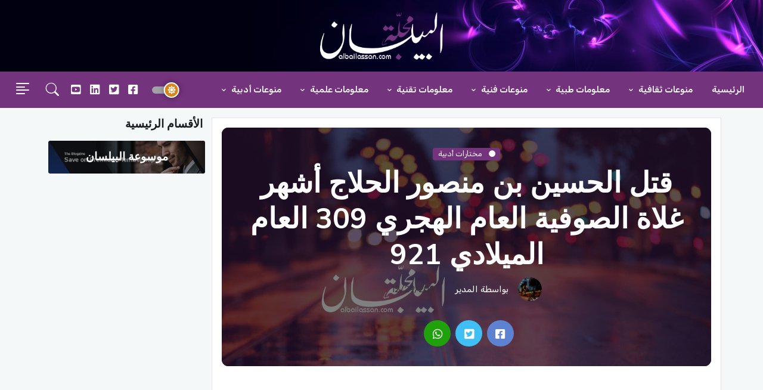

--- FILE ---
content_type: text/html; charset=utf-8
request_url: https://albailassan.com/article/%D9%82%D8%AA%D9%84-%D8%A7%D9%84%D8%AD%D8%B3%D9%8A%D9%86-%D8%A8%D9%86-%D9%85%D9%86%D8%B5%D9%88%D8%B1-%D8%A7%D9%84%D8%AD%D9%84%D8%A7%D8%AC-%D8%A3%D8%B4%D9%87%D8%B1-%D8%BA%D9%84%D8%A7%D8%A9-%D8%A7%D9%84%D8%B5%D9%88%D9%81%D9%8A%D8%A9-%D8%A7%D9%84%D8%B9%D8%A7%D9%85-%D8%A7%D9%84%D9%87%D8%AC%D8%B1%D9%8A-309-%D8%A7%D9%84%D8%B9%D8%A7%D9%85-%D8%A7%D9%84%D9%85%D9%8A%D9%84%D8%A7%D8%AF%D9%8A-921-20
body_size: 15314
content:
<!DOCTYPE html>
<html lang="ar" dir="rtl">

<head>
    <base href="https://albailassan.com/">
    <meta http-equiv="Content-Type" content="text/html; charset=UTF-8">
    <meta charset="UTF-8">
    <meta name="viewport" content="width=device-width, initial-scale=1, maximum-scale=1">
    <!-- Facebook Card -->
    <meta property="og:title" content="قتل الحسين بن منصور الحلاج أشهر غلاة الصوفية العام الهجري 309 العام الميلادي 921 - مجلة البيلسان">
    <meta property="og:type" content="article">
    <meta property="og:url" content="https://albailassan.com/article/%D9%82%D8%AA%D9%84-%D8%A7%D9%84%D8%AD%D8%B3%D9%8A%D9%86-%D8%A8%D9%86-%D9%85%D9%86%D8%B5%D9%88%D8%B1-%D8%A7%D9%84%D8%AD%D9%84%D8%A7%D8%AC-%D8%A3%D8%B4%D9%87%D8%B1-%D8%BA%D9%84%D8%A7%D8%A9-%D8%A7%D9%84%D8%B5%D9%88%D9%81%D9%8A%D8%A9-%D8%A7%D9%84%D8%B9%D8%A7%D9%85-%D8%A7%D9%84%D9%87%D8%AC%D8%B1%D9%8A-309-%D8%A7%D9%84%D8%B9%D8%A7%D9%85-%D8%A7%D9%84%D9%85%D9%8A%D9%84%D8%A7%D8%AF%D9%8A-921-20">
    <meta property="og:image" content="https://albailassan.com/articles/photos/">
    <meta property="og:site_name" content="مجلة البيلسان">
    <meta property="og:description" content="قتل الحسين بن منصور الحلاج أشهر غلاة الصوفية                   هو الحُسين بن منصور بن محمى الحلَّاج أبو مغيث، ويقالُ أبو عبد الله، كان جَدُّه مَجوسيًّا اسمُه محمى من أهل فارس، ونشأ بواسط، ويقال بتُستر، ودخل بغداد وتردَّدَ إلى مكة وجاور بها في وس">
    <!-- /Facebook Card -->
    <!-- Twitter Card -->
    <meta name="twitter:card" content="summary_large_image">
    <meta name="twitter:site" content="@ainpedia">
    <meta name="twitter:title" content="قتل الحسين بن منصور الحلاج أشهر غلاة الصوفية العام الهجري 309 العام الميلادي 921 -">
    <meta name="twitter:description" content="قتل الحسين بن منصور الحلاج أشهر غلاة الصوفية                   هو الحُسين بن منصور بن محمى الحلَّاج أبو مغيث، ويقالُ أبو عبد الله، كان جَدُّه مَجوسيًّا اسمُه محمى من أهل فارس، ونشأ بواسط، ويقال بتُستر، ودخل بغداد وتردَّدَ إلى مكة وجاور بها في وس">
    <meta name="twitter:image" content="https://albailassan.com/articles/photos/">

    <title>قتل الحسين بن منصور الحلاج أشهر غلاة الصوفية العام الهجري 309 العام الميلادي 921 - مجلة البيلسان</title>

    <!-- Favicon -->
    <link rel="shortcut icon" href="assets/images/favicon.ico">

    <meta name="keywords" content="قتل الحسين بن منصور الحلاج أشهر غلاة الصوفية العام الهجري 309 العام الميلادي 921" />
    <meta name="description" content="قتل الحسين بن منصور الحلاج أشهر غلاة الصوفية                   هو الحُسين بن منصور بن محمى الحلَّاج أبو مغيث، ويقالُ أبو عبد الله، كان جَدُّه مَجوسيًّا اسمُه محمى من أهل فارس، ونشأ بواسط، ويقال بتُستر، ودخل بغداد وتردَّدَ إلى مكة وجاور بها في وس"/>
    <meta itemprop="name" content="قتل الحسين بن منصور الحلاج أشهر غلاة الصوفية العام الهجري 309 العام الميلادي 921 - مجلة البيلسان">
    <meta itemprop="description" content="قتل الحسين بن منصور الحلاج أشهر غلاة الصوفية                   هو الحُسين بن منصور بن محمى الحلَّاج أبو مغيث، ويقالُ أبو عبد الله، كان جَدُّه مَجوسيًّا اسمُه محمى من أهل فارس، ونشأ بواسط، ويقال بتُستر، ودخل بغداد وتردَّدَ إلى مكة وجاور بها في وس">
    <meta itemprop="image" content="https://albailassan.com/articles/photos/">


    <link rel="stylesheet" href="plugins/w3c/w3.css">
    <link rel="stylesheet" href="css/style.css">
    <link rel="stylesheet" href="css/mobile.css">
	<!-- Google Font -->
	<link rel="preconnect" href="https://fonts.gstatic.com/">
	<link href="https://fonts.googleapis.com/css2?family=Nunito+Sans:wght@400;700&amp;family=Rubik:wght@400;500;700&amp;display=swap" rel="stylesheet">

	<!-- Plugins CSS -->
	<link rel="stylesheet" type="text/css" href="assets/vendor/font-awesome/css/all.min.css">
	<link rel="stylesheet" type="text/css" href="assets/vendor/bootstrap-icons/bootstrap-icons.css">
	<link rel="stylesheet" type="text/css" href="assets/vendor/tiny-slider/tiny-slider.css">

	<!-- Theme CSS -->
	<link id="style-switch" rel="stylesheet" type="text/css" href="assets/css/style-rtl.css">
	
	<!-- Global site tag (gtag.js) - Google Analytics -->
    <script src="https://cdnjs.cloudflare.com/ajax/libs/jquery/3.6.0/jquery.min.js" integrity="sha512-894YE6QWD5I59HgZOGReFYm4dnWc1Qt5NtvYSaNcOP+u1T9qYdvdihz0PPSiiqn/+/3e7Jo4EaG7TubfWGUrMQ==" crossorigin="anonymous" referrerpolicy="no-referrer">	</script>

	<!-- Google ADS -->
<script async src="https://pagead2.googlesyndication.com/pagead/js/adsbygoogle.js?client=ca-pub-5797007623155620"
     crossorigin="anonymous"></script>
	<!--Google Search -->
	<script async src="https://cse.google.com/cse.js?cx=003138030470606421834:s6wrdvnqtvm"></script>
</head>

<body>
<!-- Offcanvas START -->
<div class="offcanvas offcanvas-end" tabindex="-1" id="offcanvasMenu">
  <div class="offcanvas-header justify-content-end">
    <button type="button" class="btn-close text-reset" data-bs-dismiss="offcanvas" aria-label="Close"></button>
  </div>
  <div class="offcanvas-body d-flex flex-column pt-0">
		<div>
			<img class="light-mode-item my-3" src="images/logo.png" alt="logo">
			<img class="dark-mode-item my-3" src="assets/images/logo.png" alt="logo">
			<p>مجلة شهرية عربية عالمية , مجلة البيلسان</p>
			<!-- Nav START -->
			<ul class="nav d-block flex-column my-4">
                			</ul>
			<!-- Nav END -->
		</div>
		<div class="mt-auto pb-3">
			<!-- Address -->
			<p class="text-body mb-2 fw-bold">أهلا بكم</p>
			<address class="mb-0">العنوان : شارع</address>
			<p class="mb-2">Call: <a href="#" class="text-body"><u>960-963-963</u> (Toll-free)</a> </p>
			<a href="#" class="text-body d-block"><span class="__cf_email__" data-cfemail="deb7b0b8b19ebfb2bcbfb7b2bfadadbfb0f0bdb1b3">[email&#160;protected]</span></a>
		</div>
  </div>
</div>
<!-- Offcanvas END -->


<!-- =======================
Header START -->
<header>
	<!-- Navbar logo section START -->
		<div class="container-fluid" style="background: url('images/slider.jpg') center center;background-size: cover !important;">
			<div class="d-sm-flex justify-content-sm-between align-items-sm-center my-0">
				<!-- Logo START -->
				<a class="navbar-brand d-block" href="">
					<img class="navbar-brand-item light-mode-item" src="assets/images/logo.png" alt="logo" style="">
					<img class="navbar-brand-item dark-mode-item" src="assets/images/logo.png" alt="logo" style="">
				</a>
				<!-- Logo END -->
			</div>
		</div>
	<!-- Navbar START -->
	<div class="navbar-dark navbar-sticky header-static bg-dark">
		<nav class="navbar navbar-expand-lg">
			<div class="container-fluid">
				<div class="w-100 bg-dark d-flex">

					<!-- Responsive navbar toggler -->
					<button class="navbar-toggler me-auto" type="button" data-bs-toggle="collapse" data-bs-target="#navbarCollapse" aria-controls="navbarCollapse" aria-expanded="false" aria-label="Toggle navigation">
						<span class="text-muted h6 ps-3">القائمة</span>
						<span class="navbar-toggler-icon"></span>
					</button>

					<!-- Main navbar START -->
					<div class="collapse navbar-collapse" id="navbarCollapse">
						<ul class="navbar-nav navbar-nav-scroll navbar-lh-sm">
                            
<li >

    <a href="" class="nav-link">

        الرئيسية
    </a>

</li>

        <li class="dropdown nav-item ">
            <a id="pagesMenu7" href="javascript:void(0)" class="nav-link dropdown-toggle" data-bs-toggle="dropdown" aria-haspopup="true" aria-expanded="false">
                منوعات ثقافية            </a>
            <ul class="dropdown-menu" aria-labelledby="pagesMenu7">
                                                            <li><a class="dropdown-item" href="category/العطور">
                                            العطور                                        </a>
                                    </li>
                                                                        <li><a class="dropdown-item" href="category/منوعات-عامة">
                                            منوعات عامة                                        </a>
                                    </li>
                                                </ul>
        </li>
                <li class="dropdown nav-item ">
            <a id="pagesMenu6" href="javascript:void(0)" class="nav-link dropdown-toggle" data-bs-toggle="dropdown" aria-haspopup="true" aria-expanded="false">
                معلومات طبية            </a>
            <ul class="dropdown-menu" aria-labelledby="pagesMenu6">
                                                            <li><a class="dropdown-item" href="category/منوعات-طبية">
                                            منوعات طبية                                        </a>
                                    </li>
                                                                        <li><a class="dropdown-item" href="category/أساسيات">
                                            أساسيات                                        </a>
                                    </li>
                                                                        <li><a class="dropdown-item" href="category/التداوي-بالأعشاب">
                                            التداوي بالأعشاب                                        </a>
                                    </li>
                                                                        <li><a class="dropdown-item" href="category/طب-الأطفال">
                                            طب الأطفال                                        </a>
                                    </li>
                                                                        <li><a class="dropdown-item" href="category/مقالات-طبية">
                                            مقالات طبية                                        </a>
                                    </li>
                                                </ul>
        </li>
                <li class="dropdown nav-item ">
            <a id="pagesMenu5" href="javascript:void(0)" class="nav-link dropdown-toggle" data-bs-toggle="dropdown" aria-haspopup="true" aria-expanded="false">
                منوعات فنية            </a>
            <ul class="dropdown-menu" aria-labelledby="pagesMenu5">
                                                            <li><a class="dropdown-item" href="category/ألات-موسيقية">
                                            ألات موسيقية                                        </a>
                                    </li>
                                                                        <li><a class="dropdown-item" href="category/الأفلام-والمسلسلات">
                                            الأفلام والمسلسلات                                        </a>
                                    </li>
                                                                        <li><a class="dropdown-item" href="category/كلمات-الأغاني-العالمية">
                                            كلمات الأغاني العالمية                                        </a>
                                    </li>
                                                                        <li><a class="dropdown-item" href="category/كلمات-الأغاني-العربية">
                                            كلمات الأغاني العربية                                        </a>
                                    </li>
                                                                        <li><a class="dropdown-item" href="category/أخبار-الفن">
                                            أخبار الفن                                        </a>
                                    </li>
                                                </ul>
        </li>
                <li class="dropdown nav-item ">
            <a id="pagesMenu4" href="javascript:void(0)" class="nav-link dropdown-toggle" data-bs-toggle="dropdown" aria-haspopup="true" aria-expanded="false">
                معلومات تقنية            </a>
            <ul class="dropdown-menu" aria-labelledby="pagesMenu4">
                                                            <li><a class="dropdown-item" href="category/تعليمات-تقنية">
                                            تعليمات تقنية                                        </a>
                                    </li>
                                                                        <li><a class="dropdown-item" href="category/برمجيات">
                                            برمجيات                                        </a>
                                    </li>
                                                                        <li><a class="dropdown-item" href="category/أخبار-الألعاب">
                                            أخبار الألعاب                                        </a>
                                    </li>
                                                                        <li><a class="dropdown-item" href="category/الربح-الإلكتروني">
                                            الربح الإلكتروني                                        </a>
                                    </li>
                                                                        <li><a class="dropdown-item" href="category/أخبار-التقنية">
                                            أخبار التقنية                                        </a>
                                    </li>
                                                </ul>
        </li>
                <li class="dropdown nav-item ">
            <a id="pagesMenu3" href="javascript:void(0)" class="nav-link dropdown-toggle" data-bs-toggle="dropdown" aria-haspopup="true" aria-expanded="false">
                معلومات علمية            </a>
            <ul class="dropdown-menu" aria-labelledby="pagesMenu3">
                                                            <li><a class="dropdown-item" href="category/التربية-الدينية">
                                            التربية الدينية                                        </a>
                                    </li>
                                                                        <li><a class="dropdown-item" href="category/علم-الأحياء">
                                            علم الأحياء                                        </a>
                                    </li>
                                                                        <li><a class="dropdown-item" href="category/الكون">
                                            الكون                                        </a>
                                    </li>
                                                                        <li><a class="dropdown-item" href="category/البحار-والمحيطات">
                                            البحار والمحيطات                                        </a>
                                    </li>
                                                                        <li><a class="dropdown-item" href="category/التاريخ">
                                            التاريخ                                        </a>
                                    </li>
                                                                        <li><a class="dropdown-item" href="category/الجغرافيا">
                                            الجغرافيا                                        </a>
                                    </li>
                                                                        <li><a class="dropdown-item" href="category/كوكب-الأرض">
                                            كوكب الأرض                                        </a>
                                    </li>
                                                </ul>
        </li>
                <li class="dropdown nav-item ">
            <a id="pagesMenu2" href="javascript:void(0)" class="nav-link dropdown-toggle" data-bs-toggle="dropdown" aria-haspopup="true" aria-expanded="false">
                منوعات أدبية            </a>
            <ul class="dropdown-menu" aria-labelledby="pagesMenu2">
                                                            <li><a class="dropdown-item" href="category/مختارات-أدبية">
                                            مختارات أدبية                                        </a>
                                    </li>
                                                                        <li><a class="dropdown-item" href="category/شعراء-مخضرمون">
                                            شعراء مخضرمون                                        </a>
                                    </li>
                                                                        <li><a class="dropdown-item" href="category/شعراء-العصر-المملوكي">
                                            شعراء العصر المملوكي                                        </a>
                                    </li>
                                                                        <li><a class="dropdown-item" href="category/شعراء-العصر-الحديث">
                                            شعراء العصر الحديث                                        </a>
                                    </li>
                                                                        <li><a class="dropdown-item" href="category/شعراء-العصر-العباسي">
                                            شعراء العصر العباسي                                        </a>
                                    </li>
                                                                        <li><a class="dropdown-item" href="category/شعراء-العصر-الجاهلي">
                                            شعراء العصر الجاهلي                                        </a>
                                    </li>
                                                                        <li><a class="dropdown-item" href="category/شعراء-العصر-الأندلسي">
                                            شعراء العصر الأندلسي                                        </a>
                                    </li>
                                                                        <li><a class="dropdown-item" href="category/شعراء-العصر-الأموي">
                                            شعراء العصر الأموي                                        </a>
                                    </li>
                                                                        <li><a class="dropdown-item" href="category/قصص-قصيرة">
                                            قصص قصيرة                                        </a>
                                    </li>
                                                                        <li><a class="dropdown-item" href="category/المســــــرح">
                                            المســــــرح                                        </a>
                                    </li>
                                                                        <li><a class="dropdown-item" href="category/روَايـــــــــات">
                                            روَايـــــــــات                                        </a>
                                    </li>
                                                                        <li><a class="dropdown-item" href="category/الكُتَّـــــــــاب">
                                            الكُتَّـــــــــاب                                        </a>
                                    </li>
                                                                        <li><a class="dropdown-item" href="category/الأخبار-الأدبية">
                                            الأخبار الأدبية                                        </a>
                                    </li>
                                                </ul>
        </li>
                <li class="dropdown nav-item d-lg-none">
            <a id="pagesMenu1" href="javascript:void(0)" class="nav-link dropdown-toggle" data-bs-toggle="dropdown" aria-haspopup="true" aria-expanded="false">
                موسوعة البيلسان            </a>
            <ul class="dropdown-menu" aria-labelledby="pagesMenu1">
                                                            <li class="dropdown-submenu dropend">
                                        <a class="dropdown-item dropdown-toggle" href="javascript:void(0)">البلدان العربية</a>
                                        <ul class="dropdown-menu dropdown-menu-start" data-bs-popper="none">
                                                                                            <li>
                                                    <a class="dropdown-item" href="category/لبنان">
                                                        لبنان                                                    </a>
                                                </li>
                                                                                                <li>
                                                    <a class="dropdown-item" href="category/سوريا">
                                                        سوريا                                                    </a>
                                                </li>
                                                                                        </ul>
                                    </li>
                                                                    <li><a class="dropdown-item" href="category/أخر-الأخبار">
                                            أخر الأخبار                                        </a>
                                    </li>
                                                </ul>
        </li>
        


						</ul>
					</div>
					<!-- Main navbar END -->

					<!-- Nav right START -->
					<div class="nav flex-nowrap align-items-center me-2">
						<!-- Dark mode switch -->
						<div class="nav-item">
							<div class="modeswitch" id="darkModeSwitch">
								<div class="switch"></div>
							</div>
						</div>
					<ul class="nav">
						<li class="nav-item">
							<a class="nav-link px-2 fs-5" target="_blank" href="https://www.facebook.com/albailassan.mag"><i class="fab fa-facebook-square"></i></a>
						</li>
						<li class="nav-item">
							<a class="nav-link px-2 fs-5" target="_blank" href="https://www.twitter.com"><i class="fab fa-twitter-square"></i></a>
						</li>
						<li class="nav-item">
							<a class="nav-link px-2 fs-5" target="_blank" href="https://www.linkden.com"><i class="fab fa-linkedin"></i></a>
						</li>
						<li class="nav-item">
							<a class="nav-link px-2 fs-5" target="_blank" href="https://www.youtube.com"><i class="fab fa-youtube-square"></i></a>
						</li>
					</ul>

						<!-- Nav Search -->
						<div class="nav-item dropdown nav-search dropdown-toggle-icon-none">
							<a class="nav-link text-uppercase dropdown-toggle" role="button" href="#" id="navSearch" data-bs-toggle="dropdown" aria-expanded="false">
								<i class="bi bi-search fs-4"> </i>
							</a>
							<div class="dropdown-menu dropdown-menu-end shadow rounded p-2" aria-labelledby="navSearch">
								<form class="input-group">
									<div class="gcse-searchbox-only" data-resultsUrl="/search/"></div>
								</form>
							</div>
						</div>
						<!-- Offcanvas menu toggler -->
						<div class="nav-item">
							<a class="nav-link pe-0" data-bs-toggle="offcanvas" href="#offcanvasMenu" role="button" aria-controls="offcanvasMenu">
								<i class="bi bi-text-right rtl-flip fs-2" data-bs-target="#offcanvasMenu"> </i>
							</a>
						</div>
					</div>
					<!-- Nav right END -->
				</div>
			</div>
		</nav>
	</div>
	<!-- Navbar END -->
</header>
<!-- =======================
Header END -->

<!-- **************** MAIN CONTENT START **************** -->
<main>
    
<section class="pt-0">
    <div class="container position-relative" data-sticky-container>
        <div class="row mt-3">
            <!-- Main Content START -->
            <div class="col-lg-9 bg-white border p-3">
                <div class="card bg-dark-overlay-5 overflow-hidden card-bg-scale h-400 text-center" style="background-image:url('images/no-image.jpg'); background-position: center left; background-size: cover;">
                    <!-- Card Image overlay -->
                    <div class="card-img-overlay d-flex align-items-center p-3 p-sm-4">
                        <div class="w-100 my-auto">
                            <!-- Card category -->
                            <a style="background-color: #73337d" href="category/مختارات-أدبية" class="badge mb-2">
                                <i class="fas fa-circle me-2 small fw-bold"></i>
                                مختارات أدبية                            </a>
                            <!-- Card title -->
                            <h2 class="text-white display-5">
                                قتل الحسين بن منصور الحلاج أشهر غلاة الصوفية العام الهجري 309 العام الميلادي 921                            </h2>
                            <!-- Card info -->
                            <ul class="nav nav-divider text-white-force align-items-center justify-content-center">
                                <li class="nav-item">
                                    <div class="nav-link">
                                        <div class="d-flex align-items-center text-white position-relative">
                                            <div class="avatar avatar-sm">
                                                <img class="avatar-img rounded-circle" src="assets/images/avatar/01.jpg" alt="المدير">
                                            </div>
                                            <span class="ms-3">بواسطة												المدير                                            </span>
                                        </div>
                                    </div>
                                </li>
                                <li class="nav-item">12/29/2021</li>
                            </ul>


                            <!-- Share post -->
                                                        <div class="d-md-flex align-items-center mt-4 justify-content-center">
                                <ul class="nav text-white-force align-items-center justify-content-center">
                                    <li class="nav-item">
                                        <a class="nav-link icon-md rounded-circle me-2 mb-2 p-0 fs-5 bg-facebook" target="_blank" href="https://www.facebook.com/sharer/sharer.php?t=قتل الحسين بن منصور الحلاج أشهر غلاة الصوفية العام الهجري 309 العام الميلادي 921&u=https://albailassan.com/article/%D9%82%D8%AA%D9%84-%D8%A7%D9%84%D8%AD%D8%B3%D9%8A%D9%86-%D8%A8%D9%86-%D9%85%D9%86%D8%B5%D9%88%D8%B1-%D8%A7%D9%84%D8%AD%D9%84%D8%A7%D8%AC-%D8%A3%D8%B4%D9%87%D8%B1-%D8%BA%D9%84%D8%A7%D8%A9-%D8%A7%D9%84%D8%B5%D9%88%D9%81%D9%8A%D8%A9-%D8%A7%D9%84%D8%B9%D8%A7%D9%85-%D8%A7%D9%84%D9%87%D8%AC%D8%B1%D9%8A-309-%D8%A7%D9%84%D8%B9%D8%A7%D9%85-%D8%A7%D9%84%D9%85%D9%8A%D9%84%D8%A7%D8%AF%D9%8A-921-20" title="قتل الحسين بن منصور الحلاج أشهر غلاة الصوفية العام الهجري 309 العام الميلادي 921" >
                                            <i class="fab fa-facebook-square align-middle"></i>
                                        </a>
                                    </li>
                                    <li class="nav-item">
                                        <a class="nav-link icon-md rounded-circle me-2 mb-2 p-0 fs-5 bg-twitter" target="_blank" href="https://twitter.com/share?url=https://albailassan.com/article/%D9%82%D8%AA%D9%84-%D8%A7%D9%84%D8%AD%D8%B3%D9%8A%D9%86-%D8%A8%D9%86-%D9%85%D9%86%D8%B5%D9%88%D8%B1-%D8%A7%D9%84%D8%AD%D9%84%D8%A7%D8%AC-%D8%A3%D8%B4%D9%87%D8%B1-%D8%BA%D9%84%D8%A7%D8%A9-%D8%A7%D9%84%D8%B5%D9%88%D9%81%D9%8A%D8%A9-%D8%A7%D9%84%D8%B9%D8%A7%D9%85-%D8%A7%D9%84%D9%87%D8%AC%D8%B1%D9%8A-309-%D8%A7%D9%84%D8%B9%D8%A7%D9%85-%D8%A7%D9%84%D9%85%D9%8A%D9%84%D8%A7%D8%AF%D9%8A-921-20">
                                            <i class="fab fa-twitter-square align-middle"></i>
                                        </a>
                                    </li>
                                    <li class="nav-item">
                                        <a class="nav-link icon-md rounded-circle me-2 mb-2 p-0 fs-5 bg-whatsapp" target="_blank" href="https://wa.me/?text=قتل الحسين بن منصور الحلاج أشهر غلاة الصوفية العام الهجري 309 العام الميلادي 921&nbsp;https://albailassan.com/article/%D9%82%D8%AA%D9%84-%D8%A7%D9%84%D8%AD%D8%B3%D9%8A%D9%86-%D8%A8%D9%86-%D9%85%D9%86%D8%B5%D9%88%D8%B1-%D8%A7%D9%84%D8%AD%D9%84%D8%A7%D8%AC-%D8%A3%D8%B4%D9%87%D8%B1-%D8%BA%D9%84%D8%A7%D8%A9-%D8%A7%D9%84%D8%B5%D9%88%D9%81%D9%8A%D8%A9-%D8%A7%D9%84%D8%B9%D8%A7%D9%85-%D8%A7%D9%84%D9%87%D8%AC%D8%B1%D9%8A-309-%D8%A7%D9%84%D8%B9%D8%A7%D9%85-%D8%A7%D9%84%D9%85%D9%8A%D9%84%D8%A7%D8%AF%D9%8A-921-20">
                                            <i class="fab fa-whatsapp align-middle"></i>
                                        </a>
                                    </li>
                                </ul>
                            </div>
                            <!-- Tags and info START -->
                            <div class="d-md-flex text-center text-md-start my-4 justify-content-center">
                                <!-- Info -->
                                <ul class="nav nav-divider text-white align-items-center justify-content-center">
                                    <li class="nav-item"><i class="far fa-eye me-1"></i>
                                        52                                        مشاهدة</li>
                                </ul>
                            </div>
                            <!-- Tags and info END -->

                        </div>
                    </div>
                </div>
                <p></p>
<center>
<ins class="adsbygoogle"
     style="display:block; text-align:center;"
     data-ad-layout="in-article"
     data-ad-format="fluid"
     data-ad-client="ca-pub-5797007623155620"
     data-ad-slot="8957447753"></ins>
<script data-cfasync="false" src="/cdn-cgi/scripts/5c5dd728/cloudflare-static/email-decode.min.js"></script><script>
     (adsbygoogle = window.adsbygoogle || []).push({});
</script>
</center>
				<p></p>
                <div>
                    "<br>                 هو الحُسين بن منصور بن محمى الحلَّاج أبو مغيث، ويقالُ أبو عبد الله، كان جَدُّه مَجوسيًّا اسمُه محمى من أهل فارس، ونشأ بواسط، ويقال بتُستر، ودخل بغداد وتردَّدَ إلى مكة وجاور بها في وسطِ المسجدِ في البَردِ والحَرِّ، مكث على ذلك سنواتٍ متفرقةً، وكان يصابِرُ نَفسَه ويُجاهدُها، وقد صَحِبَ جماعةً من سادات المشايخ الصوفيَّة، كالجُنَيد بن محمد، وعمرِو بن عثمان المكي، وأبي الحسين النوري، قال الخطيبُ البغدادي: والصوفيَّةُ مختَلِفون فيه، فأكثَرُهم نفى أن يكونَ الحلَّاج منهم، وأبى أن يَعُدَّه فيهم، وقَبِلَه مِن متقَدِّميهم أبو العبَّاس بن عطاء البغدادي، ومحمد بن خفيف الشيرازي، وإبراهيم بن محمد النصراباذي النيسابوري، وصَحَّحوا له حالَه، ودوَّنوا كلامَه، حتى قال ابن خفيف: الحُسين بن منصور عالمٌ ربَّاني، وقال الخطيب: والذين نَفَوه من الصوفية نسبوه إلى الشَّعبذة في فِعلِه، وإلى الزَّندقة في عقيدتِه، وله أصحابٌ يُنسَبون إليه، ويَغلُونَ فيه. وكان للحلاجِ حُسنُ عبارة، وحَلاوةُ منطقٍ، وشعرٌ على طريقةِ التصوُّفِ، فأمَّا الفقهاء فحُكِيَ عن غيرِ واحدٍ من العلماء والأئمة إجماعُهم على قتلِه، وأنَّه قُتِل كافِرًا، وكان كافرًا مُمخرَقًا مُمَوِّهًا مشعبِذًا، وبهذا قال أكثَرُ الصوفيةِ فيه، وقال سفيان بن عيينة: من فسَدَ مِن عُلَمائنا كان فيه شبَهٌ من اليهود، ومن فسدَ مِن عُبَّادِنا كان فيه شبَهٌ من النصارى، ولهذا دخلَ على الحلَّاجِ الحُلولُ والاتِّحادُ، فصار من أهل الانحلالِ والانحرافِ، وقد روِيَ من وجهٍ أنَّه تقلَّبَت به الأحوالُ وترَدَّدَ إلى البلدان، وهو في ذلك كلِّه يُظهِرُ للناس أنَّه من الدعاة إلى الله عزَّ وجلَّ، وصحَّ أنَّه دخل إلى الهند وتعلَّمَ بها السحرَ، وقال: أدعو به إلى الله، وكان أهلُ الهند يكاتِبونَه بالمُغيثِ- أي أنَّه مِن رجالِ المُغيث - ويكاتِبُه أهل تركستان بالمقيتِ، ويكاتبه أهل خراسان بالمميز، وأهل فارس بأبي عبد الله الزَّاهد، وأهل خوزستان بأبي عبد الله الزاهد حلَّاج الأسرار، ومما يدلُّ على أنه كان ذا حلولٍ في بدء أمره أشياءُ كثيرة، منها شعرُه في ذلك، فمن ذلك قولُه: جبلت روحَك في روحي كما * يجبل العنبرُ بالمسك الفنق فإذا مسَّكَ شيءٌ مَسَّني * وإذا أنت أنا لا نفترق. وقوله: مُزِجَت روحُك في روحي كما * تُمزَجُ الخمرة بالماء الزلال، فإذا مسَّكَ شيءٌ مسَّني * فإذا أنت أنا في كلِّ حال، وقد كان الحلاج يتلوَّنُ في ملابسِه، فتارةً يلبَسُ لباس الصوفية وتارة يتجَرَّدُ في ملابس زريَّة، وقد اتفق علماءُ بغداد على كُفرِ الحلَّاج وزندقتِه، وأجمعوا على قَتلِه وصَلبِه. حين أُحضِرَ الحَلَّاجُ في المرة الأولى سُئل عنه أبو بكر محمَّد بن داود الظاهريُّ- قبل وفاة- فقال: إن كان ما أنزل اللهُ على نبيِّه صلَّى الله عليه وسلَّم حقًّا فما يقولُه الحلَّاجُ باطِلٌ وكان شديدًا عليه، وقال أبو بكر الصولي: قد رأيت الحلَّاجَ وخاطبتُه، فرأيته جاهلًا يتعاقلُ، وغبيًّا يتبالَغُ، وخبيثًا مُدَّعِيًا، وراغبًا يتزهَّدُ، وفاجِرًا يتعَبَّدُ، قال الخطيب البغدادي وغيرُه في صفةِ مَقتَلِ الحَلَّاج: كان الحلَّاجُ قد قَدِمَ آخَرَ قَدْمةٍ إلى بغداد فصَحِبَ الصوفية وانتسب إليهم، وكان الوزيرُ إذ ذاك حامِدَ بن العباس، فبلغَه أنَّ الحلَّاجَ قد أضلَّ خَلقًا من الحَشَم والحُجَّاب في دار السلطان، ومِن غِلمان نصر القشوري الحاجب، وجعل لهم في جملةِ ما ادَّعاه أنَّه يحيي الموتى، وأن الجِنَّ يخدُمونه ويُحضِرونَ له ما شاء ويختار ويشتهيه. وقال: إنَّه أحيا عدَّةً مِن الطيرِ، وذُكِرَ لعلي بن عيسى أنَّ رجلًا يقال له محمد بن علي القنائي الكاتِبُ يعبُدُ الحلَّاج ويدعو الناسَ إلى طاعتِه، فطلبه فكبَسَ منزِلَه فأخذه فأقَرَّ أنَّه من أصحاب الحلَّاج، ووجد في منزله أشياءَ بخَطِّ الحلَّاج مكتوبةً بماءِ الذهب في ورقِ الحريرِ مُجَلَّدة بأفخَرِ الجلود، ووجد عنده سفطًا فيه من رجيعِ الحلاجِ وعَذرتِه، وبولِه وأشياء من آثاره، وبقيَّة خبز من زاده، فطلب الوزيرُ من المقتدر أن يتكَلَّمَ في أمر الحلاج ففَوَّضَ أمرَه إليه، فاستدعى بجماعةٍ مِن أصحاب الحلَّاج فتهددهم فاعترفوا له أنَّه قد صح عندهم أنَّه إله مع الله، وأنَّه يحيي الموتى، وأنَّهم كاشَفُوا الحلاجَ بذلك ورَمَوه به في وجهِه، فجحَدَ ذلك وكذَّبهم وقال: أعوذُ بالله أن أدَّعيَ الربوبيَّة أو النبوَّة، وإنما أنا رجلٌ أعبُدُ اللهَ وأكثرُ له الصوم والصلاة وفِعلَ الخير، لا أعرف غيرَ ذلك، وجعل لا يزيدُ على الشهادتين والتوحيدِ، ويكثر أن يقولَ: سبحانك لا إلهَ إلا أنت، عَمِلتُ سوءًا وظلمتُ نفسي فاغفِرْ لي؛ إنَّه لا يغفر الذنوبَ إلا أنت، وكانت عليه مدرعةٌ سوداءُ، وفي رجليه ثلاثة عشر قيدًا، والمدرعة واصِلةٌ إلى ركبتيه، والقيودُ واصلةٌ إلى رُكبَتَيه أيضًا، وكان قبل احتياط الوزيرِ حامد بن العباس عليه في حُجرةٍ مِن دار نصر القشوري الحاجب، مأذونًا لِمَن يدخلُ إليه، وكان يسمِّي نفسه تارة بالحسين بن منصور، وتارة محمَّد بن أحمد الفارسي، وجُمِعَ له الفقهاء فأجمعوا على كُفرِه وزندقته، وأنه ساحِرٌ مُمخرقٌ، ورجع عنه رجلانِ صالحانِ ممَّن كان اتبَعَه، أحدُهما: أبو علي هارون بن عبد العزيز الأوارجي، والآخرُ يقال له الدبَّاس، فذكَرا من فضائحِه وما كان يدعو النَّاسَ إليه مِن الكَذِب والفُجورِ والمَخرَقة والسحر شيئًا كثيرًا، وكذلك أُحضِرَت زوجةُ ابنه سليمان فذكَرَت عنه فضائحَ كثيرة، من ذلك أنَّه أراد أن يغشاها وهي نائمةٌ فانتبهت، فقال: قومي إلى الصَّلاةِ؟ وإنما كان يريدُ أن يطأها، وأمَرَ ابنتها بالسجودِ له، فقالت: أوَيسجُدُ البشَرُ لبشرٍ؟ فقال: نعم، إلهٌ في السماء وإلهٌ في الأرض، ثمَّ أمرها أن تأخذَ مِن تحت باريَّة هنالك ما أرادت، فوجدت تحتها دنانيرَ كثيرةً مبدورة، ولما كان آخِرُ مجلسٍ مِن مجالسه أُحضِرَ القاضي أبو عمر محمد بن يوسف وجيءَ بالحلَّاجِ، وقد أحضِرَ له كتابٌ مِن دورِ بعضِ أصحابِه، وفيه: من أراد الحجَّ ولم يتيسَّرْ له، فليبنِ في داره بيتًا لا ينالُه شيءٌ مِن النجاسة ولا يُمكِّن أحدًا من دخولِه، فإذا كان في أيَّامِ الحَجِّ، فليصم ثلاثةَ أيَّامٍ ولْيَطُفْ به كما يُطاف، فلما أخرجوه للصَّلبِ مشى إليه وهو يتبختَرُ في مشيته وفي رِجلَيه ثلاثةَ عشر قيدًا، وجعل ينشُدُ ويتمايل ثم قال: (يستعجِلُ بها الذين لا يؤمنونَ بها والذين آمنوا مشفِقونَ منها ويعلمون أنَّها الحقُّ) ثم لم ينطِقْ بعد ذلك حتى فُعِلَ به ما فُعِل، قالوا: ثم قُدِّمَ فضُرِبَ ألفَ سَوطٍ ثمَّ قطعت يداه ورِجلاه، وهو في ذلك كلِّه ساكتٌ ما نطق بكلمةٍ، ولم يتغيَّرْ لونُه، ويقال إنه جعل يقولُ مع كل سوطٍ: أحدٌ أحدٌ، ومنهم من قال: بل جَزِع عند القتلِ جَزعًا شديدًا وبكى بكاءً كثيرًا، فالله أعلم، قال أبو عمر بن حيويه: لَمَّا أُخرِجَ الحُسَينُ بن منصور الحلَّاج ليُقتَل مَضَيتُ في جملة الناسِ، ولم أزل أزاحِمُ حتى رأيتُه فدنوت منه، فقال لأصحابه: لا يَهولنَّكم هذا الأمر، فإني عائدٌ اليكم بعد ثلاثينَ يومًا، ثم قُتِلَ فما عاد، وذكر الخطيبُ أنَّه قال وهو يُضرَبُ لمحمَّد بن عبد الصمد والي الشُّرطة:: ادعُ بي إليك؛ فإن عندي نصيحةً تعدل فتحَ القُسطنطينية، فقال له: قد قيل لي إنَّك ستقولُ مثل هذا، وليس إلى رفعِ الضَّربِ عنك سبيل، ثم قُطِعَت يداه ورجلاه وحُزَّ رأسُه وأُحرِقَت جُثَّتُه، وألقيَ رمادُها في دجلة، ونُصِبَ الرَّأسُ يومين ببغداد على الجسرِ، ثم حُمِلَ إلى خراسان وطِيفَ به في تلك النواحي، وجعل أصحابُه يَعِدون أنفُسَهم برجوعِه إليهم بعد ثلاثين يومًا، وزعم بعضُهم: أنه رأى الحلَّاجَ مِن آخر ذلك اليوم وهو راكبٌ على حمارٍ في طريق النهروان، فقال: لعلَّك من هؤلاء النفَرِ الذين ظنُّوا أني أنا هو المضروبُ المقتولُ، إنِّي لستُ به، وإنَّما ألقِيَ شَبَهي على رجلٍ ففُعِلَ به ما رأيتَهم، وكانوا بجَهلِهم يقولون: إنَّما قتل عدوٌّ مِن أعداء الحلَّاج، فذُكِرَ هذا لبعض عُلَماء ذلك الزمان، فقال: إن كان هذا الرائي صادقًا، فقد تبدَّى له شيطانٌ على صورةِ الحَلَّاجِ؛ ليُضِلَّ الناسَ به، كما ضَلَّت فرقةُ النَّصارى بالمصلوبِ. ونودي ببغدادَ أنْ لا تُشتَرَى كتبُ الحلَّاج ولا تباع، وكان قتلُه يوم الثلاثاء لسِتٍّ بَقِينَ مِن ذي القَعدة من سنة تسعٍ وثلاثمائة ببغداد.             "                </div>
                <p></p>
<center>
<ins class="adsbygoogle"
     style="display:block; text-align:center;"
     data-ad-layout="in-article"
     data-ad-format="fluid"
     data-ad-client="ca-pub-5797007623155620"
     data-ad-slot="8957447753"></ins>
<script>
     (adsbygoogle = window.adsbygoogle || []).push({});
</script>
</center>
				<p></p>
                <div>
                                    </div>
            </div>
            <!-- Right sidebar START -->
            <div class="col-lg-3">
                <div data-margin-top="80" data-sticky-for="991">
                    <!-- Categories -->
                    <div class="row g-2">
                        <h5>الأقسام الرئيسية</h5>

                                                    <!-- Category item -->
                            <div class="text-center mb-3 card-bg-scale position-relative overflow-hidden rounded bg-dark-overlay-4 " style="background-image:url('images/section.png'); background-position: center left; background-size: cover;">
                                <div class="p-3">
                                    <a  href="category/موسوعة-البيلسان" target="" class="stretched-link btn-link fw-bold text-white h5">موسوعة البيلسان</a>
                                </div>
                            </div>
                                                    </div>
                    </div>
<p></p>
<center>
<!-- Vertical AD -->
<ins class="adsbygoogle"
     style="display:block"
     data-ad-client="ca-pub-5797007623155620"
     data-ad-slot="1771918844"
     data-ad-format="auto"
     data-full-width-responsive="true"></ins>
<script>
     (adsbygoogle = window.adsbygoogle || []).push({});
</script>
<p></p>
<!-- Square Ad -->
<ins class="adsbygoogle"
     style="display:block"
     data-ad-client="ca-pub-5797007623155620"
     data-ad-slot="1456439671"
     data-ad-format="auto"
     data-full-width-responsive="true"></ins>
<script>
     (adsbygoogle = window.adsbygoogle || []).push({});
</script>
</center>
<p></p>
                    <!-- Recent post widget START -->
                    <div class="col-12 col-sm-6 col-lg-12">
                        <h4 class="mt-4 mb-3">الأكثر مشاهدة من نفس التصنيف</h4>

                                                     <!-- Recent post item -->
                             <div class="card mb-3">
                                 <div class="row g-3">
                                     <div class="col-4">
                                         <img class="rounded" src="images/no-image.jpg" alt="معركة جزيرة أبا في السودان بين جماعة الأنصار وحكومة النميري الاشتراكية العام الهجري 1390 الشهر القمري محرم">
                                     </div>
                                     <div class="col-8">
                                         <h6>
                                             <a href="article/معركة-جزيرة-أبا-في-السودان-بين-جماعة-الأنصار-وحكومة-النميري-الاشتراكية-العام-الهجري-1390-الشهر-القمري-محرم-15" class="btn-link stretched-link text-reset fw-bold">
                                                 معركة جزيرة أبا في السودان بين جماعة الأنصار وحكومة النميري الاشتراكية العام الهجري 1390 الشهر القمري محرم                                             </a>
                                         </h6>
                                         <div class="small mt-1">12/29/2021</div>
                                     </div>
                                 </div>
                             </div>
                             <!-- Recent post item -->
                                                         <!-- Recent post item -->
                             <div class="card mb-3">
                                 <div class="row g-3">
                                     <div class="col-4">
                                         <img class="rounded" src="images/no-image.jpg" alt="وفاة محمد أحمد المهدي السوداني العام الهجري 1302 الشهر القمري رمضان">
                                     </div>
                                     <div class="col-8">
                                         <h6>
                                             <a href="article/وفاة-محمد-أحمد-المهدي-السوداني-العام-الهجري-1302-الشهر-القمري-رمضان-1" class="btn-link stretched-link text-reset fw-bold">
                                                 وفاة محمد أحمد المهدي السوداني العام الهجري 1302 الشهر القمري رمضان                                             </a>
                                         </h6>
                                         <div class="small mt-1">12/29/2021</div>
                                     </div>
                                 </div>
                             </div>
                             <!-- Recent post item -->
                                                         <!-- Recent post item -->
                             <div class="card mb-3">
                                 <div class="row g-3">
                                     <div class="col-4">
                                         <img class="rounded" src="images/no-image.jpg" alt="وفاة وحيد الدين خان العام الهجري 1442 الشهر القمري رمضان">
                                     </div>
                                     <div class="col-8">
                                         <h6>
                                             <a href="article/وفاة-وحيد-الدين-خان-العام-الهجري-1442-الشهر-القمري-رمضان-8" class="btn-link stretched-link text-reset fw-bold">
                                                 وفاة وحيد الدين خان العام الهجري 1442 الشهر القمري رمضان                                             </a>
                                         </h6>
                                         <div class="small mt-1">12/29/2021</div>
                                     </div>
                                 </div>
                             </div>
                             <!-- Recent post item -->
                                                         <!-- Recent post item -->
                             <div class="card mb-3">
                                 <div class="row g-3">
                                     <div class="col-4">
                                         <img class="rounded" src="images/no-image.jpg" alt="قصر حج هذا العام على ستين ألف حاج العام الهجري 1442 الشهر القمري ذو القعدة">
                                     </div>
                                     <div class="col-8">
                                         <h6>
                                             <a href="article/قصر-حج-هذا-العام-على-ستين-ألف-حاج-العام-الهجري-1442-الشهر-القمري-ذو-القعدة-11" class="btn-link stretched-link text-reset fw-bold">
                                                 قصر حج هذا العام على ستين ألف حاج العام الهجري 1442 الشهر القمري ذو القعدة                                             </a>
                                         </h6>
                                         <div class="small mt-1">12/29/2021</div>
                                     </div>
                                 </div>
                             </div>
                             <!-- Recent post item -->
                                                         <!-- Recent post item -->
                             <div class="card mb-3">
                                 <div class="row g-3">
                                     <div class="col-4">
                                         <img class="rounded" src="images/no-image.jpg" alt="وفاة محمد حسن الأمين (الشيعي) العام الهجري 1442 الشهر القمري شعبان">
                                     </div>
                                     <div class="col-8">
                                         <h6>
                                             <a href="article/وفاة-محمد-حسن-الأمين-الشيعي-العام-الهجري-1442-الشهر-القمري-شعبان-37" class="btn-link stretched-link text-reset fw-bold">
                                                 وفاة محمد حسن الأمين (الشيعي) العام الهجري 1442 الشهر القمري شعبان                                             </a>
                                         </h6>
                                         <div class="small mt-1">12/29/2021</div>
                                     </div>
                                 </div>
                             </div>
                             <!-- Recent post item -->
                                                </div>
                    <!-- Recent post widget END -->
                    <!-- Advertisement -->
                    <div class="mt-4">
                                                                <a href="javascript:void(0)" target="" class="d-block card-img-flash mb-3">
                                            <img src="banners/photos/a1637707529273a_banner.png" alt="بانر عام 2">
                                        </a>
                                                                                <a href="javascript:void(0)" target="" class="d-block card-img-flash mb-3">
                                            <img src="banners/photos/a1637612509540a_banner.png" alt="بانر عام 1">
                                        </a>
                                                            </div>
                </div>
            </div>
            <!-- Right sidebar END -->

            <div class="col-lg-9 p-3">
                <!-- Review poll START -->
                <div class="bg-white border p-3 rounded d-sm-flex align-items-center justify-content-between text-center">
                    <!-- Title -->
                    <h5 class="m-0">الرأي الأخر</h5>
                    <!-- Check buttons -->
                    <div class="text-left" id="loadmoreajaxloader" style="display: none">
                        <img style="height: 34px" src="images/filters-load.gif">
                    </div>
                    <div class="btn-group" role="group" aria-label="Basic radio toggle button group">
                        <small class="py-2 p-2 d-block" id="like">0 </small>
                        <!-- Yes button -->
                        <input type="radio" class="btn-check rateAction like" name="btnradio" id="btnradio1">
                        <label class="btn btn-outline-light btn-sm mb-0" for="btnradio1"><i class="far fa-thumbs-up me-1"></i> نعم</label>
                        <!-- No button -->
                        <input type="radio" class="btn-check dislike rateAction" name="btnradio" id="btnradio2" data-toggle="modal" data-target="#dislike-modal">
                        <label class="btn btn-outline-light btn-sm mb-0" for="btnradio2"> لا <i class="far fa-thumbs-down ms-1"></i></label>
                    </div>
                </div>
                <!-- Review poll END -->

                <!-- Related post START -->

                <div class="mt-5">
                    <h2 class="my-3"><i class="bi bi-symmetry-vertical me-2"></i>مقالات من نفس التصنيف</h2>
                    <div class="tiny-slider arrow-hover arrow-dark arrow-round">
                        <div class="tiny-slider-inner"
                             data-autoplay="true"
                             data-hoverpause="true"
                             data-gutter="24"
                             data-arrow="true"
                             data-dots="false"
                             data-items-xl="2"
                             data-items-xs="1">
                                                                <!-- Card item START -->
                                    <div class="card">
                                        <!-- Card img -->
                                        <div class="position-relative">
                                            <img class="card-img" src="images/no-image.jpg" alt="وِلادةُ خيرِ الأَنامِ نبيِّنا المُصطفى عَليهِ الصَّلاةُ والسَّلامُ العام الهجري 53 ق هـ العام الميلادي 571">
                                            <div class="card-img-overlay d-flex align-items-start flex-column p-3">
                                                <!-- Card overlay bottom -->
                                                <div class="w-100 mt-auto">
                                                    <a  style="background-color: #73337d" href="articles/مختارات-أدبية" class="badge mb-2"><i class="fas fa-circle me-2 small fw-bold"></i>مختارات أدبية</a>
                                                </div>
                                            </div>
                                        </div>
                                        <div class="card-body px-0 pt-3">
                                            <h5 class="card-title"><a href="article/وِلادةُ-خيرِ-الأَنامِ-نبيِّنا-المُصطفى-عَليهِ-الصَّلاةُ-والسَّلامُ-العام-الهجري-53-ق-هـ-العام-الميلادي-571-7" class="btn-link text-reset fw-bold">
                                                    وِلادةُ خيرِ الأَنامِ نبيِّنا المُصطفى عَليهِ الصَّلاةُ والسَّلامُ العام الهجري 53 ق هـ العام الميلادي 571                                                </a>
                                            </h5>
                                            <!-- Card info -->
                                            <ul class="nav nav-divider align-items-center d-none d-sm-inline-block">
                                                <li class="nav-item">
                                                    <div class="nav-link">
                                                        <div class="d-flex align-items-center position-relative">
                                                            <div class="avatar avatar-xs">
                                                                <img class="avatar-img rounded-circle" src="images/user.jpg" alt="avatar">
                                                            </div>
                                                            <span class="ms-3">بواسطة
                                                                المدير                                                            </span>
                                                        </div>
                                                    </div>
                                                </li>
                                                <li class="nav-item">12/29/2021</li>
                                            </ul>
                                        </div>
                                    </div>
                                    <!-- Card item END -->
                                                                        <!-- Card item START -->
                                    <div class="card">
                                        <!-- Card img -->
                                        <div class="position-relative">
                                            <img class="card-img" src="images/no-image.jpg" alt="حادِثةُ شَقِّ صدرِ النَّبيِّ صلَّى الله عَليهِ وسلَّم الأُولى العام الهجري 49 ق هـ العام الميلادي 575">
                                            <div class="card-img-overlay d-flex align-items-start flex-column p-3">
                                                <!-- Card overlay bottom -->
                                                <div class="w-100 mt-auto">
                                                    <a  style="background-color: #73337d" href="articles/مختارات-أدبية" class="badge mb-2"><i class="fas fa-circle me-2 small fw-bold"></i>مختارات أدبية</a>
                                                </div>
                                            </div>
                                        </div>
                                        <div class="card-body px-0 pt-3">
                                            <h5 class="card-title"><a href="article/حادِثةُ-شَقِّ-صدرِ-النَّبيِّ-صلَّى-الله-عَليهِ-وسلَّم-الأُولى-العام-الهجري-49-ق-هـ-العام-الميلادي-575-48" class="btn-link text-reset fw-bold">
                                                    حادِثةُ شَقِّ صدرِ النَّبيِّ صلَّى الله عَليهِ وسلَّم الأُولى العام الهجري 49 ق هـ العام الميلادي 575                                                </a>
                                            </h5>
                                            <!-- Card info -->
                                            <ul class="nav nav-divider align-items-center d-none d-sm-inline-block">
                                                <li class="nav-item">
                                                    <div class="nav-link">
                                                        <div class="d-flex align-items-center position-relative">
                                                            <div class="avatar avatar-xs">
                                                                <img class="avatar-img rounded-circle" src="images/user.jpg" alt="avatar">
                                                            </div>
                                                            <span class="ms-3">بواسطة
                                                                المدير                                                            </span>
                                                        </div>
                                                    </div>
                                                </li>
                                                <li class="nav-item">12/29/2021</li>
                                            </ul>
                                        </div>
                                    </div>
                                    <!-- Card item END -->
                                                                        <!-- Card item START -->
                                    <div class="card">
                                        <!-- Card img -->
                                        <div class="position-relative">
                                            <img class="card-img" src="images/no-image.jpg" alt="وفاة أم النبي صلَّى اللهُ عليه وسلَّم، آمنة بنت وهب وحضانة أم أيمن له صلَّى اللهُ عليه وسلَّم العام الهجري 48 ق هـ العام الميلادي 575">
                                            <div class="card-img-overlay d-flex align-items-start flex-column p-3">
                                                <!-- Card overlay bottom -->
                                                <div class="w-100 mt-auto">
                                                    <a  style="background-color: #73337d" href="articles/مختارات-أدبية" class="badge mb-2"><i class="fas fa-circle me-2 small fw-bold"></i>مختارات أدبية</a>
                                                </div>
                                            </div>
                                        </div>
                                        <div class="card-body px-0 pt-3">
                                            <h5 class="card-title"><a href="article/وفاة-أم-النبي-صلَّى-اللهُ-عليه-وسلَّم،-آمنة-بنت-وهب-وحضانة-أم-أيمن-له-صلَّى-اللهُ-عليه-وسلَّم-العام-الهجري-48-ق-هـ-العام-الميلادي-575-55" class="btn-link text-reset fw-bold">
                                                    وفاة أم النبي صلَّى اللهُ عليه وسلَّم، آمنة بنت وهب وحضانة أم أيمن له صلَّى اللهُ عليه وسلَّم العام الهجري 48 ق هـ العام الميلادي 575                                                </a>
                                            </h5>
                                            <!-- Card info -->
                                            <ul class="nav nav-divider align-items-center d-none d-sm-inline-block">
                                                <li class="nav-item">
                                                    <div class="nav-link">
                                                        <div class="d-flex align-items-center position-relative">
                                                            <div class="avatar avatar-xs">
                                                                <img class="avatar-img rounded-circle" src="images/user.jpg" alt="avatar">
                                                            </div>
                                                            <span class="ms-3">بواسطة
                                                                المدير                                                            </span>
                                                        </div>
                                                    </div>
                                                </li>
                                                <li class="nav-item">12/29/2021</li>
                                            </ul>
                                        </div>
                                    </div>
                                    <!-- Card item END -->
                                                                        <!-- Card item START -->
                                    <div class="card">
                                        <!-- Card img -->
                                        <div class="position-relative">
                                            <img class="card-img" src="images/no-image.jpg" alt="كفالة عبد المطلب رسول الله صلَّى اللهُ عليه وسلَّم ومعرفته بشأنه العام الهجري 48 ق هـ العام الميلادي 575">
                                            <div class="card-img-overlay d-flex align-items-start flex-column p-3">
                                                <!-- Card overlay bottom -->
                                                <div class="w-100 mt-auto">
                                                    <a  style="background-color: #73337d" href="articles/مختارات-أدبية" class="badge mb-2"><i class="fas fa-circle me-2 small fw-bold"></i>مختارات أدبية</a>
                                                </div>
                                            </div>
                                        </div>
                                        <div class="card-body px-0 pt-3">
                                            <h5 class="card-title"><a href="article/كفالة-عبد-المطلب-رسول-الله-صلَّى-اللهُ-عليه-وسلَّم-ومعرفته-بشأنه-العام-الهجري-48-ق-هـ-العام-الميلادي-575-33" class="btn-link text-reset fw-bold">
                                                    كفالة عبد المطلب رسول الله صلَّى اللهُ عليه وسلَّم ومعرفته بشأنه العام الهجري 48 ق هـ العام الميلادي 575                                                </a>
                                            </h5>
                                            <!-- Card info -->
                                            <ul class="nav nav-divider align-items-center d-none d-sm-inline-block">
                                                <li class="nav-item">
                                                    <div class="nav-link">
                                                        <div class="d-flex align-items-center position-relative">
                                                            <div class="avatar avatar-xs">
                                                                <img class="avatar-img rounded-circle" src="images/user.jpg" alt="avatar">
                                                            </div>
                                                            <span class="ms-3">بواسطة
                                                                المدير                                                            </span>
                                                        </div>
                                                    </div>
                                                </li>
                                                <li class="nav-item">12/29/2021</li>
                                            </ul>
                                        </div>
                                    </div>
                                    <!-- Card item END -->
                                                            </div>
                    </div> <!-- Slider END -->
                </div>
                <!-- Related post END -->

            </div>
            <!-- Main Content END -->

        </div>
    </div>
</section>
<!-- =======================
Main END -->

<div class="modal rtl" id="dislike-modal">
    <div class="modal-dialog">
        <div class="modal-content">
            <div class="modal-header">
                <h5 class="modal-title">
                    نأسف لذلك!
                </h5>
                <a  href="javascript:void(0)" class="close float-left text-left size_22" data-bs-dismiss="modal">&times;</a>
            </div>
            <div class="modal-body text-right">
                <div class="form-group">
                    <label for="comment">
                        لماذا كان المقال غير مفيد؟
                    </label>
                    <textarea class="form-control" rows="5" name="comment" required id="comment"></textarea>
                </div>
                <div class="form-group">
                    <label for="validation">
                        6 + 2
                    </label>
                    <input class="form-control" type="text" name="validation" required id="validation" />
                </div>
            </div>
            <div class="modal-footer rtl">
                <button  type="button" class="btn-dislike btn btn-primary-soft rateAction">
                    متابعة
                </button>
            </div>
        </div>
    </div>
</div>
<script>
    $(document).ready(function() {
        $("#comment,#validation").on("change keyup paste",function(){
            if(!$("#comment").val().trim()){
                $(".btn-dislike").attr("disabled",true);
            }else if( $("#validation").val() != 8 ){
                $(".btn-dislike").attr("disabled",true);
            }else{
                $(".btn-dislike").removeAttr("disabled");
            }
        });
        $(".rateAction").click(function(){
            if($(this).hasClass("dislike")){
                $("#comment").val("");
                $(".btn-dislike").attr("disabled",true);
                return
            }
            if($(this).hasClass("btn-dislike")){
                $.ajax({
                    url: "ajax_send.php",
                    method: "POST",
                    data:{
                        lang: "",
                        type: "dislike",
                        article: "قتل الحسين بن منصور الحلاج أشهر غلاة الصوفية العام الهجري 309 العام الميلادي 921",
                        comment: $("#comment").val()
                    },
                    success: function(html){}
                });
            }
            $("#dislike-modal").modal("hide");
            var action = $(this).hasClass("like") ? "like" : "dislike";
                $('div#loadmoreajaxloader').show();
                $.ajax({
                    url: "ajax_pro.php?lang=&type="+ action +"&article=قتل-الحسين-بن-منصور-الحلاج-أشهر-غلاة-الصوفية-العام-الهجري-309-العام-الميلادي-921-20",
                    success: function(html){
                        if(html){
                            if(action == "dislike"){
                                $('#dislike').html( parseInt($('#dislike').html()) + 1);
                                $(".rateAction").parent().addClass("rated");
                            }
                            if(action == "like"){
                                $('#like').html( parseInt($('#like').html()) + 1 );
                                $(".rateAction").parent().addClass("rated");
                            }

                        }
                        $('div#loadmoreajaxloader').hide();

                    }
                });
            return false;
        });
        $(".dislike").click(function () {
            $("#dislike-modal").modal("show")
        })
    });
</script><p></p>
<center>
<!-- Horizontal AD -->
<ins class="adsbygoogle"
     style="display:block"
     data-ad-client="ca-pub-5797007623155620"
     data-ad-slot="6832673839"
     data-ad-format="auto"
     data-full-width-responsive="true"></ins>
<script>
     (adsbygoogle = window.adsbygoogle || []).push({});
</script>
</center>
<p></p>
<!-- Divider -->
<div class="container"><div class="border-bottom border-primary border-2 opacity-1"></div></div>
    
<!-- =======================
Section START -->
<section class="pt-4">
    <div class="container">
        <div class="row">
            

                <div class="col-md-12">
                    <!-- Title -->
                    <div class="mb-4 d-md-flex justify-content-between align-items-center">
                        <h2 class="m-0"><i class="bi bi-megaphone"></i>
                            <a href="category/الأخبار-الأدبية" class="btn-link text-reset fw-bold">
                                الأخبار الأدبية                            </a>
                        </h2>
                    </div>
                    <div class="tiny-slider arrow-hover arrow-blur arrow-dark arrow-round">
                        <div class="tiny-slider-inner"
                             data-autoplay="true"
                             data-hoverpause="true"
                             data-gutter="24"
                             data-arrow="true"
                             data-dots="false"
                             data-items-xl="4"
                             data-items-md="3"
                             data-items-sm="2"
                             data-items-xs="1">

                            
                        </div>
                    </div>
                </div>
                

                <div class="col-md-12">
                    <!-- Title -->
                    <div class="mb-4 d-md-flex justify-content-between align-items-center">
                        <h2 class="m-0"><i class="bi bi-megaphone"></i>
                            <a href="category/معلومات-طبية" class="btn-link text-reset fw-bold">
                                معلومات طبية                            </a>
                        </h2>
                    </div>
                    <div class="tiny-slider arrow-hover arrow-blur arrow-dark arrow-round">
                        <div class="tiny-slider-inner"
                             data-autoplay="true"
                             data-hoverpause="true"
                             data-gutter="24"
                             data-arrow="true"
                             data-dots="false"
                             data-items-xl="4"
                             data-items-md="3"
                             data-items-sm="2"
                             data-items-xs="1">

                                                            <!-- Card item START -->
                                <div class="card">
                                    <!-- Card img -->
                                    <div class="position-relative">
                                        <img class="card-img" src="images/no-image.jpg" alt="ما هي إشارة النطاق الضيق">
                                        <div class="card-img-overlay d-flex align-items-start flex-column p-3">
                                            <!-- Card overlay bottom -->
                                            <div class="w-100 mt-auto">
                                                <a style="background-color: #73337d" href="category/معلومات-طبية" class="badge  mb-2"><i class="fas fa-circle me-2 small fw-bold"></i>
                                                    معلومات طبية                                                </a>
                                            </div>
                                        </div>
                                    </div>
                                    <div class="card-body px-0 pt-3">
                                        <h5 class="card-title"><a href="article/ما-هي-إشارة-النطاق-الضيق" class="btn-link text-reset fw-bold">
                                                ما هي إشارة النطاق الضيق                                            </a></h5>
                                        <!-- Card info -->
                                        <ul class="nav nav-divider align-items-center d-none d-sm-inline-block">
                                            <li class="nav-item">
                                                <div class="nav-link">
                                                    <div class="d-flex align-items-center position-relative">
                                                        <div class="avatar avatar-xs">
                                                            <img class="avatar-img rounded-circle" src="images/user.jpg" alt="avatar">
                                                        </div>
                                                        <span class="ms-3">بواسطة
                                                            المدير                                                        </span>
                                                    </div>
                                                </div>
                                            </li>
                                            <li class="nav-item">2021-01-03</li>
                                        </ul>
                                    </div>
                                </div>
                                                                <!-- Card item START -->
                                <div class="card">
                                    <!-- Card img -->
                                    <div class="position-relative">
                                        <img class="card-img" src="images/no-image.jpg" alt="ما هو التقسيم الزمني المتعدد – TDM">
                                        <div class="card-img-overlay d-flex align-items-start flex-column p-3">
                                            <!-- Card overlay bottom -->
                                            <div class="w-100 mt-auto">
                                                <a style="background-color: #73337d" href="category/معلومات-طبية" class="badge  mb-2"><i class="fas fa-circle me-2 small fw-bold"></i>
                                                    معلومات طبية                                                </a>
                                            </div>
                                        </div>
                                    </div>
                                    <div class="card-body px-0 pt-3">
                                        <h5 class="card-title"><a href="article/ما-هو-التقسيم-الزمني-المتعدد-–-tdm" class="btn-link text-reset fw-bold">
                                                ما هو التقسيم الزمني المتعدد – TDM                                            </a></h5>
                                        <!-- Card info -->
                                        <ul class="nav nav-divider align-items-center d-none d-sm-inline-block">
                                            <li class="nav-item">
                                                <div class="nav-link">
                                                    <div class="d-flex align-items-center position-relative">
                                                        <div class="avatar avatar-xs">
                                                            <img class="avatar-img rounded-circle" src="images/user.jpg" alt="avatar">
                                                        </div>
                                                        <span class="ms-3">بواسطة
                                                            المدير                                                        </span>
                                                    </div>
                                                </div>
                                            </li>
                                            <li class="nav-item">2021-01-03</li>
                                        </ul>
                                    </div>
                                </div>
                                                                <!-- Card item START -->
                                <div class="card">
                                    <!-- Card img -->
                                    <div class="position-relative">
                                        <img class="card-img" src="images/no-image.jpg" alt="ما هو النطاق الجانبي المزدوج المكبوت – DSBSC">
                                        <div class="card-img-overlay d-flex align-items-start flex-column p-3">
                                            <!-- Card overlay bottom -->
                                            <div class="w-100 mt-auto">
                                                <a style="background-color: #73337d" href="category/معلومات-طبية" class="badge  mb-2"><i class="fas fa-circle me-2 small fw-bold"></i>
                                                    معلومات طبية                                                </a>
                                            </div>
                                        </div>
                                    </div>
                                    <div class="card-body px-0 pt-3">
                                        <h5 class="card-title"><a href="article/ما-هو-النطاق-الجانبي-المزدوج-المكبوت-–-dsbsc" class="btn-link text-reset fw-bold">
                                                ما هو النطاق الجانبي المزدوج المكبوت – DSBSC                                            </a></h5>
                                        <!-- Card info -->
                                        <ul class="nav nav-divider align-items-center d-none d-sm-inline-block">
                                            <li class="nav-item">
                                                <div class="nav-link">
                                                    <div class="d-flex align-items-center position-relative">
                                                        <div class="avatar avatar-xs">
                                                            <img class="avatar-img rounded-circle" src="images/user.jpg" alt="avatar">
                                                        </div>
                                                        <span class="ms-3">بواسطة
                                                            المدير                                                        </span>
                                                    </div>
                                                </div>
                                            </li>
                                            <li class="nav-item">2021-01-03</li>
                                        </ul>
                                    </div>
                                </div>
                                                                <!-- Card item START -->
                                <div class="card">
                                    <!-- Card img -->
                                    <div class="position-relative">
                                        <img class="card-img" src="images/no-image.jpg" alt="معلومات عن مرشح الترددات اللاسلكية">
                                        <div class="card-img-overlay d-flex align-items-start flex-column p-3">
                                            <!-- Card overlay bottom -->
                                            <div class="w-100 mt-auto">
                                                <a style="background-color: #73337d" href="category/معلومات-طبية" class="badge  mb-2"><i class="fas fa-circle me-2 small fw-bold"></i>
                                                    معلومات طبية                                                </a>
                                            </div>
                                        </div>
                                    </div>
                                    <div class="card-body px-0 pt-3">
                                        <h5 class="card-title"><a href="article/معلومات-عن-مرشح-الترددات-اللاسلكية" class="btn-link text-reset fw-bold">
                                                معلومات عن مرشح الترددات اللاسلكية                                            </a></h5>
                                        <!-- Card info -->
                                        <ul class="nav nav-divider align-items-center d-none d-sm-inline-block">
                                            <li class="nav-item">
                                                <div class="nav-link">
                                                    <div class="d-flex align-items-center position-relative">
                                                        <div class="avatar avatar-xs">
                                                            <img class="avatar-img rounded-circle" src="images/user.jpg" alt="avatar">
                                                        </div>
                                                        <span class="ms-3">بواسطة
                                                            المدير                                                        </span>
                                                    </div>
                                                </div>
                                            </li>
                                            <li class="nav-item">2021-01-03</li>
                                        </ul>
                                    </div>
                                </div>
                                
                        </div>
                    </div>
                </div>
                        </div>
    </div>
</section>

<p></p>
<center>
<!-- Horizontal AD -->
<ins class="adsbygoogle"
     style="display:block"
     data-ad-client="ca-pub-5797007623155620"
     data-ad-slot="6832673839"
     data-ad-format="auto"
     data-full-width-responsive="true"></ins>
<script>
     (adsbygoogle = window.adsbygoogle || []).push({});
</script>
</center>
<p></p>

</main>
<!-- **************** MAIN CONTENT END **************** -->

<!-- =======================
Footer START -->
<footer class="bg-secondary pt-5">
	<div class="container">
		<!-- About and Newsletter START -->
		<div class="row pt-3 pb-4">
			<div class="col-md-3">
				<img src="assets/images/logo.png" alt="footer logo">
			</div>
			<div class="col-md-5">
				<p class="text-muted">مجلة البيلسان , مجلة بنكهة خاصة , معاً نحو عالمٍ أفضل.</p>
			</div>
			<div class="col-md-4">
				<!-- Form -->
				<form method="post" action="add_mail.php" class="row row-cols-lg-auto g-2 align-items-center justify-content-end">
					<div class="col-12">
				    <input type="email" name="email" required class="form-control" placeholder="Enter your email address">
				  </div>
				  <div class="col-12">
				    <button type="submit" class="btn btn-primary m-0">إنضم</button>
				  </div>
				  <div class="form-text mt-2">قبل الإنضمام يرجى الإطلاع على 
				  	<a href="article/سياسة-الخصوصية" class="text-decoration-underline text-reset">سياسة الخصوصية</a>
				  </div>
				</form>
			</div>
		</div>
		<!-- About and Newsletter END -->

		<!-- Divider -->
		<hr>
	</div>

	<!-- Footer copyright START -->
	<div class="bg-dark-overlay-3 mt-5">
		<div class="container">
			<div class="row align-items-center justify-content-md-between py-4">
				<div class="col-md-6">
					<!-- Copyright -->
					<div class="text-center text-md-start text-primary-hover text-muted">©2025 <a href="https://albailassan.com/" class="text-reset btn-link" target="_blank">مجلة البيلسان</a>. All rights reserved
					</div>
				</div>
				<div class="col-md-6 d-sm-flex align-items-center justify-content-center justify-content-md-end">
					<!-- Links -->
				  <ul class="nav text-primary-hover text-center text-sm-end justify-content-center justify-content-center mt-3 mt-md-0">
			      <li class="nav-item"><a class="nav-link" href="article/سياسة-الخصوصية">سياسة الخصصوصية</a></li>
			      <li class="nav-item"><a class="nav-link" href="article/الشروط-والأحكام">الأحكام</a></li>
			      <li class="nav-item"><a class="nav-link pe-0" href="article/اتصل-بنا">أتصل بنا</a></li>
				  </ul>
				</div>
			</div>
		</div>
	</div>
	<!-- Footer copyright END -->
</footer>
<!-- =======================
Footer END -->

<!-- Back to top -->
<div class="back-top"><i class="bi bi-arrow-up-short"></i></div>

<!-- =======================
JS libraries, plugins and custom scripts -->

<!-- Bootstrap JS -->
<script src="assets/vendor/bootstrap/dist/js/bootstrap.bundle.min.js"></script>

<!-- Vendors -->
<script src="assets/vendor/tiny-slider/tiny-slider-rtl.js"></script>
<script src="assets/vendor/sticky-js/sticky.min.js"></script>

<!-- Template Functions -->
<script src="assets/js/functions.js"></script>


<script defer src="https://static.cloudflareinsights.com/beacon.min.js/vcd15cbe7772f49c399c6a5babf22c1241717689176015" integrity="sha512-ZpsOmlRQV6y907TI0dKBHq9Md29nnaEIPlkf84rnaERnq6zvWvPUqr2ft8M1aS28oN72PdrCzSjY4U6VaAw1EQ==" data-cf-beacon='{"version":"2024.11.0","token":"1ab856c02d5247de8e8502a101879b43","r":1,"server_timing":{"name":{"cfCacheStatus":true,"cfEdge":true,"cfExtPri":true,"cfL4":true,"cfOrigin":true,"cfSpeedBrain":true},"location_startswith":null}}' crossorigin="anonymous"></script>
</body>

</html>

--- FILE ---
content_type: text/html; charset=utf-8
request_url: https://www.google.com/recaptcha/api2/aframe
body_size: 115
content:
<!DOCTYPE HTML><html><head><meta http-equiv="content-type" content="text/html; charset=UTF-8"></head><body><script nonce="wenIjGQFrF1CCLtD2G6U4A">/** Anti-fraud and anti-abuse applications only. See google.com/recaptcha */ try{var clients={'sodar':'https://pagead2.googlesyndication.com/pagead/sodar?'};window.addEventListener("message",function(a){try{if(a.source===window.parent){var b=JSON.parse(a.data);var c=clients[b['id']];if(c){var d=document.createElement('img');d.src=c+b['params']+'&rc='+(localStorage.getItem("rc::a")?sessionStorage.getItem("rc::b"):"");window.document.body.appendChild(d);sessionStorage.setItem("rc::e",parseInt(sessionStorage.getItem("rc::e")||0)+1);localStorage.setItem("rc::h",'1766875902121');}}}catch(b){}});window.parent.postMessage("_grecaptcha_ready", "*");}catch(b){}</script></body></html>